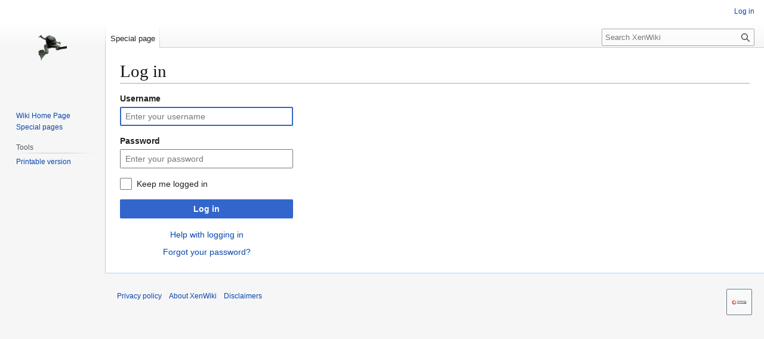

--- FILE ---
content_type: text/javascript; charset=utf-8
request_url: https://wiki.xenbase.org/xenwiki/load.php?lang=en&modules=startup&only=scripts&raw=1&safemode=1&skin=vector
body_size: 10718
content:
function isCompatible(){return!!('querySelector'in document&&'localStorage'in window&&typeof Promise==='function'&&Promise.prototype['finally']&&(function(){try{new Function('(a = 0) => a');return true;}catch(e){return false;}}())&&/./g.flags==='g');}if(!isCompatible()){document.documentElement.className=document.documentElement.className.replace(/(^|\s)client-js(\s|$)/,'$1client-nojs$2');while(window.NORLQ&&NORLQ[0]){NORLQ.shift()();}NORLQ={push:function(fn){fn();}};RLQ={push:function(){}};}else{if(window.performance&&performance.mark){performance.mark('mwStartup');}(function(){'use strict';var con=window.console;function Map(){this.values=Object.create(null);}Map.prototype={constructor:Map,get:function(selection,fallback){if(arguments.length<2){fallback=null;}if(typeof selection==='string'){return selection in this.values?this.values[selection]:fallback;}var results;if(Array.isArray(selection)){results={};for(var i=0;i<selection.length;i++){if(typeof selection[i]==='string'){results[selection[i]]=selection[i]in this.values?
this.values[selection[i]]:fallback;}}return results;}if(selection===undefined){results={};for(var key in this.values){results[key]=this.values[key];}return results;}return fallback;},set:function(selection,value){if(arguments.length>1){if(typeof selection==='string'){this.values[selection]=value;return true;}}else if(typeof selection==='object'){for(var key in selection){this.values[key]=selection[key];}return true;}return false;},exists:function(selection){return typeof selection==='string'&&selection in this.values;}};var log=function(){};log.warn=Function.prototype.bind.call(con.warn,con);var mw={now:function(){var perf=window.performance;var navStart=perf&&perf.timing&&perf.timing.navigationStart;mw.now=navStart&&perf.now?function(){return navStart+perf.now();}:Date.now;return mw.now();},trackQueue:[],trackError:function(data){if(mw.track){mw.track('resourceloader.exception',data);}else{mw.trackQueue.push({topic:'resourceloader.exception',args:[data]});}var e=data.exception;var msg=(e?'Exception':'Error')+
' in '+data.source+(data.module?' in module '+data.module:'')+(e?':':'.');con.log(msg);if(e){con.warn(e);}},Map:Map,config:new Map(),messages:new Map(),templates:new Map(),log:log};window.mw=window.mediaWiki=mw;window.QUnit=undefined;}());(function(){'use strict';var store,hasOwn=Object.hasOwnProperty;function fnv132(str){var hash=0x811C9DC5;for(var i=0;i<str.length;i++){hash+=(hash<<1)+(hash<<4)+(hash<<7)+(hash<<8)+(hash<<24);hash^=str.charCodeAt(i);}hash=(hash>>>0).toString(36).slice(0,5);while(hash.length<5){hash='0'+hash;}return hash;}var registry=Object.create(null),sources=Object.create(null),handlingPendingRequests=false,pendingRequests=[],queue=[],jobs=[],willPropagate=false,errorModules=[],baseModules=["jquery","mediawiki.base"],marker=document.querySelector('meta[name="ResourceLoaderDynamicStyles"]'),lastCssBuffer;function addToHead(el,nextNode){if(nextNode&&nextNode.parentNode){nextNode.parentNode.insertBefore(el,nextNode);}else{document.head.appendChild(el);}}function newStyleTag(text,nextNode){
var el=document.createElement('style');el.appendChild(document.createTextNode(text));addToHead(el,nextNode);return el;}function flushCssBuffer(cssBuffer){if(cssBuffer===lastCssBuffer){lastCssBuffer=null;}newStyleTag(cssBuffer.cssText,marker);for(var i=0;i<cssBuffer.callbacks.length;i++){cssBuffer.callbacks[i]();}}function addEmbeddedCSS(cssText,callback){if(!lastCssBuffer||cssText.startsWith('@import')){lastCssBuffer={cssText:'',callbacks:[]};requestAnimationFrame(flushCssBuffer.bind(null,lastCssBuffer));}lastCssBuffer.cssText+='\n'+cssText;lastCssBuffer.callbacks.push(callback);}function getCombinedVersion(modules){var hashes=modules.reduce(function(result,module){return result+registry[module].version;},'');return fnv132(hashes);}function allReady(modules){for(var i=0;i<modules.length;i++){if(mw.loader.getState(modules[i])!=='ready'){return false;}}return true;}function allWithImplicitReady(module){return allReady(registry[module].dependencies)&&(baseModules.includes(module)||allReady(baseModules));
}function anyFailed(modules){for(var i=0;i<modules.length;i++){var state=mw.loader.getState(modules[i]);if(state==='error'||state==='missing'){return modules[i];}}return false;}function doPropagation(){var didPropagate=true;var module;while(didPropagate){didPropagate=false;while(errorModules.length){var errorModule=errorModules.shift(),baseModuleError=baseModules.includes(errorModule);for(module in registry){if(registry[module].state!=='error'&&registry[module].state!=='missing'){if(baseModuleError&&!baseModules.includes(module)){registry[module].state='error';didPropagate=true;}else if(registry[module].dependencies.includes(errorModule)){registry[module].state='error';errorModules.push(module);didPropagate=true;}}}}for(module in registry){if(registry[module].state==='loaded'&&allWithImplicitReady(module)){execute(module);didPropagate=true;}}for(var i=0;i<jobs.length;i++){var job=jobs[i];var failed=anyFailed(job.dependencies);if(failed!==false||allReady(job.dependencies)){jobs.splice(i,1);
i-=1;try{if(failed!==false&&job.error){job.error(new Error('Failed dependency: '+failed),job.dependencies);}else if(failed===false&&job.ready){job.ready();}}catch(e){mw.trackError({exception:e,source:'load-callback'});}didPropagate=true;}}}willPropagate=false;}function setAndPropagate(module,state){registry[module].state=state;if(state==='ready'){store.add(module);}else if(state==='error'||state==='missing'){errorModules.push(module);}else if(state!=='loaded'){return;}if(willPropagate){return;}willPropagate=true;mw.requestIdleCallback(doPropagation,{timeout:1});}function sortDependencies(module,resolved,unresolved){if(!(module in registry)){throw new Error('Unknown module: '+module);}if(typeof registry[module].skip==='string'){var skip=(new Function(registry[module].skip)());registry[module].skip=!!skip;if(skip){registry[module].dependencies=[];setAndPropagate(module,'ready');return;}}if(!unresolved){unresolved=new Set();}var deps=registry[module].dependencies;unresolved.add(module);
for(var i=0;i<deps.length;i++){if(!resolved.includes(deps[i])){if(unresolved.has(deps[i])){throw new Error('Circular reference detected: '+module+' -> '+deps[i]);}sortDependencies(deps[i],resolved,unresolved);}}resolved.push(module);}function resolve(modules){var resolved=baseModules.slice();for(var i=0;i<modules.length;i++){sortDependencies(modules[i],resolved);}return resolved;}function resolveStubbornly(modules){var resolved=baseModules.slice();for(var i=0;i<modules.length;i++){var saved=resolved.slice();try{sortDependencies(modules[i],resolved);}catch(err){resolved=saved;mw.log.warn('Skipped unavailable module '+modules[i]);if(modules[i]in registry){mw.trackError({exception:err,source:'resolve'});}}}return resolved;}function resolveRelativePath(relativePath,basePath){var relParts=relativePath.match(/^((?:\.\.?\/)+)(.*)$/);if(!relParts){return null;}var baseDirParts=basePath.split('/');baseDirParts.pop();var prefixes=relParts[1].split('/');prefixes.pop();var prefix;var reachedRoot=false;
while((prefix=prefixes.pop())!==undefined){if(prefix==='..'){reachedRoot=!baseDirParts.length||reachedRoot;if(!reachedRoot){baseDirParts.pop();}else{baseDirParts.push(prefix);}}}return(baseDirParts.length?baseDirParts.join('/')+'/':'')+relParts[2];}function makeRequireFunction(moduleObj,basePath){return function require(moduleName){var fileName=resolveRelativePath(moduleName,basePath);if(fileName===null){return mw.loader.require(moduleName);}if(hasOwn.call(moduleObj.packageExports,fileName)){return moduleObj.packageExports[fileName];}var scriptFiles=moduleObj.script.files;if(!hasOwn.call(scriptFiles,fileName)){throw new Error('Cannot require undefined file '+fileName);}var result,fileContent=scriptFiles[fileName];if(typeof fileContent==='function'){var moduleParam={exports:{}};fileContent(makeRequireFunction(moduleObj,fileName),moduleParam,moduleParam.exports);result=moduleParam.exports;}else{result=fileContent;}moduleObj.packageExports[fileName]=result;return result;};}function addScript(src,callback,modules){
var script=document.createElement('script');script.src=src;function onComplete(){if(script.parentNode){script.parentNode.removeChild(script);}if(callback){callback();callback=null;}}script.onload=onComplete;script.onerror=function(){onComplete();if(modules){for(var i=0;i<modules.length;i++){setAndPropagate(modules[i],'error');}}};document.head.appendChild(script);return script;}function queueModuleScript(src,moduleName,callback){pendingRequests.push(function(){if(moduleName!=='jquery'){window.require=mw.loader.require;window.module=registry[moduleName].module;}addScript(src,function(){delete window.module;callback();if(pendingRequests[0]){pendingRequests.shift()();}else{handlingPendingRequests=false;}});});if(!handlingPendingRequests&&pendingRequests[0]){handlingPendingRequests=true;pendingRequests.shift()();}}function addLink(url,media,nextNode){var el=document.createElement('link');el.rel='stylesheet';if(media){el.media=media;}el.href=url;addToHead(el,nextNode);return el;}function globalEval(code){
var script=document.createElement('script');script.text=code;document.head.appendChild(script);script.parentNode.removeChild(script);}function indirectEval(code){(1,eval)(code);}function enqueue(dependencies,ready,error){if(allReady(dependencies)){if(ready){ready();}return;}var failed=anyFailed(dependencies);if(failed!==false){if(error){error(new Error('Dependency '+failed+' failed to load'),dependencies);}return;}if(ready||error){jobs.push({dependencies:dependencies.filter(function(module){var state=registry[module].state;return state==='registered'||state==='loaded'||state==='loading'||state==='executing';}),ready:ready,error:error});}dependencies.forEach(function(module){if(registry[module].state==='registered'&&!queue.includes(module)){queue.push(module);}});mw.loader.work();}function execute(module){if(registry[module].state!=='loaded'){throw new Error('Module in state "'+registry[module].state+'" may not execute: '+module);}registry[module].state='executing';var runScript=function(){
var script=registry[module].script;var markModuleReady=function(){setAndPropagate(module,'ready');};var nestedAddScript=function(arr,offset){if(offset>=arr.length){markModuleReady();return;}queueModuleScript(arr[offset],module,function(){nestedAddScript(arr,offset+1);});};try{if(Array.isArray(script)){nestedAddScript(script,0);}else if(typeof script==='function'){if(module==='jquery'){script();}else{script(window.$,window.$,mw.loader.require,registry[module].module);}markModuleReady();}else if(typeof script==='object'&&script!==null){var mainScript=script.files[script.main];if(typeof mainScript!=='function'){throw new Error('Main file in module '+module+' must be a function');}mainScript(makeRequireFunction(registry[module],script.main),registry[module].module,registry[module].module.exports);markModuleReady();}else if(typeof script==='string'){globalEval(script);markModuleReady();}else{markModuleReady();}}catch(e){setAndPropagate(module,'error');mw.trackError({exception:e,module:module,
source:'module-execute'});}};if(registry[module].deprecationWarning){mw.log.warn(registry[module].deprecationWarning);}if(registry[module].messages){mw.messages.set(registry[module].messages);}if(registry[module].templates){mw.templates.set(module,registry[module].templates);}var cssPending=0;var cssHandle=function(){cssPending++;return function(){cssPending--;if(cssPending===0){var runScriptCopy=runScript;runScript=undefined;runScriptCopy();}};};var style=registry[module].style;if(style){if('css'in style){for(var i=0;i<style.css.length;i++){addEmbeddedCSS(style.css[i],cssHandle());}}if('url'in style){for(var media in style.url){var urls=style.url[media];for(var j=0;j<urls.length;j++){addLink(urls[j],media,marker);}}}}if(module==='user'){var siteDeps;var siteDepErr;try{siteDeps=resolve(['site']);}catch(e){siteDepErr=e;runScript();}if(!siteDepErr){enqueue(siteDeps,runScript,runScript);}}else if(cssPending===0){runScript();}}function sortQuery(o){var sorted={};var list=[];for(var key in o){
list.push(key);}list.sort();for(var i=0;i<list.length;i++){sorted[list[i]]=o[list[i]];}return sorted;}function buildModulesString(moduleMap){var str=[];var list=[];var p;function restore(suffix){return p+suffix;}for(var prefix in moduleMap){p=prefix===''?'':prefix+'.';str.push(p+moduleMap[prefix].join(','));list.push.apply(list,moduleMap[prefix].map(restore));}return{str:str.join('|'),list:list};}function makeQueryString(params){var str='';for(var key in params){str+=(str?'&':'')+encodeURIComponent(key)+'='+encodeURIComponent(params[key]);}return str;}function batchRequest(batch){if(!batch.length){return;}var sourceLoadScript,currReqBase,moduleMap;function doRequest(){var query=Object.create(currReqBase),packed=buildModulesString(moduleMap);query.modules=packed.str;query.version=getCombinedVersion(packed.list);query=sortQuery(query);addScript(sourceLoadScript+'?'+makeQueryString(query),null,packed.list);}batch.sort();var reqBase={"lang":"en","skin":"vector"};var splits=Object.create(null);
for(var b=0;b<batch.length;b++){var bSource=registry[batch[b]].source;var bGroup=registry[batch[b]].group;if(!splits[bSource]){splits[bSource]=Object.create(null);}if(!splits[bSource][bGroup]){splits[bSource][bGroup]=[];}splits[bSource][bGroup].push(batch[b]);}for(var source in splits){sourceLoadScript=sources[source];for(var group in splits[source]){var modules=splits[source][group];currReqBase=Object.create(reqBase);if(group===0&&mw.config.get('wgUserName')!==null){currReqBase.user=mw.config.get('wgUserName');}var currReqBaseLength=makeQueryString(currReqBase).length+23;var length=0;moduleMap=Object.create(null);for(var i=0;i<modules.length;i++){var lastDotIndex=modules[i].lastIndexOf('.'),prefix=modules[i].slice(0,Math.max(0,lastDotIndex)),suffix=modules[i].slice(lastDotIndex+1),bytesAdded=moduleMap[prefix]?suffix.length+3:modules[i].length+3;if(length&&length+currReqBaseLength+bytesAdded>mw.loader.maxQueryLength){doRequest();length=0;moduleMap=Object.create(null);}if(!moduleMap[prefix]){
moduleMap[prefix]=[];}length+=bytesAdded;moduleMap[prefix].push(suffix);}doRequest();}}}function asyncEval(implementations,cb,offset){if(!implementations.length){return;}offset=offset||0;mw.requestIdleCallback(function(deadline){asyncEvalTask(deadline,implementations,cb,offset);});}function asyncEvalTask(deadline,implementations,cb,offset){for(var i=offset;i<implementations.length;i++){if(deadline.timeRemaining()<=0){asyncEval(implementations,cb,i);return;}try{indirectEval(implementations[i]);}catch(err){cb(err);}}}function getModuleKey(module){return module in registry?(module+'@'+registry[module].version):null;}function splitModuleKey(key){var index=key.lastIndexOf('@');if(index===-1||index===0){return{name:key,version:''};}return{name:key.slice(0,index),version:key.slice(index+1)};}function registerOne(module,version,dependencies,group,source,skip){if(module in registry){throw new Error('module already registered: '+module);}registry[module]={module:{exports:{}},packageExports:{},
version:version||'',dependencies:dependencies||[],group:typeof group==='undefined'?null:group,source:typeof source==='string'?source:'local',state:'registered',skip:typeof skip==='string'?skip:null};}mw.loader={moduleRegistry:registry,maxQueryLength:2000,addStyleTag:newStyleTag,addScriptTag:addScript,addLinkTag:addLink,enqueue:enqueue,resolve:resolve,work:function(){store.init();var q=queue.length,storedImplementations=[],storedNames=[],requestNames=[],batch=new Set();while(q--){var module=queue[q];if(mw.loader.getState(module)==='registered'&&!batch.has(module)){registry[module].state='loading';batch.add(module);var implementation=store.get(module);if(implementation){storedImplementations.push(implementation);storedNames.push(module);}else{requestNames.push(module);}}}queue=[];asyncEval(storedImplementations,function(err){store.stats.failed++;store.clear();mw.trackError({exception:err,source:'store-eval'});var failed=storedNames.filter(function(name){return registry[name].state==='loading';
});batchRequest(failed);});batchRequest(requestNames);},addSource:function(ids){for(var id in ids){if(id in sources){throw new Error('source already registered: '+id);}sources[id]=ids[id];}},register:function(modules){if(typeof modules!=='object'){registerOne.apply(null,arguments);return;}function resolveIndex(dep){return typeof dep==='number'?modules[dep][0]:dep;}for(var i=0;i<modules.length;i++){var deps=modules[i][2];if(deps){for(var j=0;j<deps.length;j++){deps[j]=resolveIndex(deps[j]);}}registerOne.apply(null,modules[i]);}},implement:function(module,script,style,messages,templates,deprecationWarning){var split=splitModuleKey(module),name=split.name,version=split.version;if(!(name in registry)){mw.loader.register(name);}if(registry[name].script!==undefined){throw new Error('module already implemented: '+name);}registry[name].version=version;registry[name].declarator=null;registry[name].script=script;registry[name].style=style;registry[name].messages=messages;registry[name].templates=templates;
registry[name].deprecationWarning=deprecationWarning;if(registry[name].state!=='error'&&registry[name].state!=='missing'){setAndPropagate(name,'loaded');}},impl:function(declarator){var data=declarator(),module=data[0],script=data[1]||null,style=data[2]||null,messages=data[3]||null,templates=data[4]||null,deprecationWarning=data[5]||null,split=splitModuleKey(module),name=split.name,version=split.version;if(!(name in registry)){mw.loader.register(name);}if(registry[name].script!==undefined){throw new Error('module already implemented: '+name);}registry[name].version=version;registry[name].declarator=declarator;registry[name].script=script;registry[name].style=style;registry[name].messages=messages;registry[name].templates=templates;registry[name].deprecationWarning=deprecationWarning;if(registry[name].state!=='error'&&registry[name].state!=='missing'){setAndPropagate(name,'loaded');}},load:function(modules,type){if(typeof modules==='string'&&/^(https?:)?\/?\//.test(modules)){if(type==='text/css'){
addLink(modules);}else if(type==='text/javascript'||type===undefined){addScript(modules);}else{throw new Error('Invalid type '+type);}}else{modules=typeof modules==='string'?[modules]:modules;enqueue(resolveStubbornly(modules));}},state:function(states){for(var module in states){if(!(module in registry)){mw.loader.register(module);}setAndPropagate(module,states[module]);}},getState:function(module){return module in registry?registry[module].state:null;},require:function(moduleName){if(moduleName.startsWith('./')||moduleName.startsWith('../')){throw new Error('Module names cannot start with "./" or "../". Did you mean to use Package files?');}var path;if(window.QUnit){var paths=moduleName.startsWith('@')?/^(@[^/]+\/[^/]+)\/(.*)$/.exec(moduleName):/^([^/]+)\/(.*)$/.exec(moduleName);if(paths){moduleName=paths[1];path=paths[2];}}if(mw.loader.getState(moduleName)!=='ready'){throw new Error('Module "'+moduleName+'" is not loaded');}return path?makeRequireFunction(registry[moduleName],'')('./'+path):
registry[moduleName].module.exports;}};var hasPendingFlush=false,hasPendingWrites=false;function flushWrites(){while(store.queue.length){store.set(store.queue.shift());}if(hasPendingWrites){store.prune();try{localStorage.removeItem(store.key);localStorage.setItem(store.key,JSON.stringify({items:store.items,vary:store.vary,asOf:Math.ceil(Date.now()/1e7)}));}catch(e){mw.trackError({exception:e,source:'store-localstorage-update'});}}hasPendingFlush=hasPendingWrites=false;}mw.loader.store=store={enabled:null,items:{},queue:[],stats:{hits:0,misses:0,expired:0,failed:0},key:"MediaWikiModuleStore:xendb",vary:"vector:2:1:en",init:function(){if(this.enabled===null){this.enabled=false;if(false){this.load();}else{this.clear();}}},load:function(){try{var raw=localStorage.getItem(this.key);this.enabled=true;var data=JSON.parse(raw);if(data&&data.vary===this.vary&&data.items&&Date.now()<(data.asOf*1e7)+259e7){this.items=data.items;}}catch(e){}},get:function(module){if(this.enabled){var key=getModuleKey(module);
if(key in this.items){this.stats.hits++;return this.items[key];}this.stats.misses++;}return false;},add:function(module){if(this.enabled){this.queue.push(module);this.requestUpdate();}},set:function(module){var descriptor=registry[module],key=getModuleKey(module);if(key in this.items||!descriptor||descriptor.state!=='ready'||!descriptor.version||descriptor.group===1||descriptor.group===0||!descriptor.declarator){return;}var script=String(descriptor.declarator);if(script.length>1e5){return;}var srcParts=['mw.loader.impl(',script,');\n'];if(true){srcParts.push('// Saved in localStorage at ',(new Date()).toISOString(),'\n');var sourceLoadScript=sources[descriptor.source];var query=Object.create({"lang":"en","skin":"vector"});query.modules=module;query.version=getCombinedVersion([module]);query=sortQuery(query);srcParts.push('//# sourceURL=',(new URL(sourceLoadScript,location)).href,'?',makeQueryString(query),'\n');query.sourcemap='1';query=sortQuery(query);srcParts.push(
'//# sourceMappingURL=',sourceLoadScript,'?',makeQueryString(query));}this.items[key]=srcParts.join('');hasPendingWrites=true;},prune:function(){for(var key in this.items){if(getModuleKey(splitModuleKey(key).name)!==key){this.stats.expired++;delete this.items[key];}}},clear:function(){this.items={};try{localStorage.removeItem(this.key);}catch(e){}},requestUpdate:function(){if(!hasPendingFlush){hasPendingFlush=setTimeout(function(){mw.requestIdleCallback(flushWrites);},2000);}}};}());mw.requestIdleCallbackInternal=function(callback){setTimeout(function(){var start=mw.now();callback({didTimeout:false,timeRemaining:function(){return Math.max(0,50-(mw.now()-start));}});},1);};mw.requestIdleCallback=window.requestIdleCallback?window.requestIdleCallback.bind(window):mw.requestIdleCallbackInternal;(function(){var queue;mw.loader.addSource({"local":"/xenwiki/load.php"});mw.loader.register([["user.options","12s5i",[],1],["mediawiki.skinning.interface","1vjow"],["jquery.makeCollapsible.styles","5w8l3"],["mediawiki.skinning.content.parsoid","1a21h"],["mediawiki.skinning.typeaheadSearch","7qajv",[29]],["web2017-polyfills","174re",[],null,null,"return'IntersectionObserver'in window\u0026\u0026typeof fetch==='function'\u0026\u0026typeof URL==='function'\u0026\u0026'toJSON'in URL.prototype;"],["jquery","xt2am"],["mediawiki.base","1hp6i",[6]],["jquery.chosen","1ft2a"],["jquery.client","5k8ja"],["jquery.confirmable","opab7",[99]],["jquery.highlightText","9qzq7",[73]],["jquery.i18n","1tati",[98]],["jquery.lengthLimit","tlk9z",[56]],["jquery.makeCollapsible","11nuz",[2,73]],["jquery.spinner","iute0",[16]],["jquery.spinner.styles","1upj6"],["jquery.suggestions","69w39",[11]],["jquery.tablesorter","10glk",[19,100,73]],["jquery.tablesorter.styles","zkbtz"],["jquery.textSelection","uepdf",[9]],["jquery.ui","1i9p0"],["moment","1ylls",[96,73]],["vue","17txg",[107]],["vuex","16fjm",[23]],["pinia","17tzw",[23]],["@wikimedia/codex","1nynn",[27,23]],["codex-styles","176o1"],["mediawiki.codex.messagebox.styles","1ggqx"],["mediawiki.codex.typeaheadSearch","1xojy",[23]],["mediawiki.template","72v1k"],["mediawiki.template.mustache","1m2gq",[30]],["mediawiki.apipretty","qt7g6"],["mediawiki.api","sou06",[99]],["mediawiki.content.json","1ii39"],["mediawiki.confirmCloseWindow","mut9f"],["mediawiki.DateFormatter","1cy3q",[0]],["mediawiki.debug","f5byx",[197]],["mediawiki.diff","19624",[33]],["mediawiki.diff.styles","x9h5k"],["mediawiki.feedback","xe1sh",[262,205]],["mediawiki.feedlink","qn8vo"],["mediawiki.filewarning","amgzj",[197,209]],["mediawiki.ForeignApi","r63m6",[44]],["mediawiki.ForeignApi.core","1b34f",[33,194]],["mediawiki.helplink","zlt3t"],["mediawiki.hlist","1ddlc"],["mediawiki.htmlform","cg2ee",[170]],["mediawiki.htmlform.ooui","qp5p1",[197]],["mediawiki.htmlform.styles","1b0u2"],["mediawiki.htmlform.codex.styles","9fneo"],["mediawiki.htmlform.ooui.styles","j1zb6"],["mediawiki.inspect","2ufuk",[56,73]],["mediawiki.notification","1e6dq",[73,79]],["mediawiki.notification.convertmessagebox","1qfxt",[53]],["mediawiki.notification.convertmessagebox.styles","15u5e"],["mediawiki.String","rowro"],["mediawiki.pager.styles","apce6"],["mediawiki.pager.codex","as9np"],["mediawiki.pager.codex.styles","18hy4"],["mediawiki.pulsatingdot","go86j"],["mediawiki.searchSuggest","z3dm6",[17,33]],["mediawiki.storage","byncp",[73]],["mediawiki.Title","tmqze",[56,73]],["mediawiki.Upload","1kc0u",[33]],["mediawiki.ForeignUpload","1k18n",[43,64]],["mediawiki.Upload.Dialog","sf66o",[67]],["mediawiki.Upload.BookletLayout","ewhso",[64,22,200,205,210,211]],["mediawiki.ForeignStructuredUpload.BookletLayout","1g42m",[65,67,103,174,167]],["mediawiki.toc","ui5eu",[76]],["mediawiki.Uri","1pngc",[73]],["mediawiki.user","w2qqj",[33,76]],["mediawiki.userSuggest","ba9yz",[17,33]],["mediawiki.util","rfpmc",[9,5]],["mediawiki.checkboxtoggle","snz0j"],["mediawiki.checkboxtoggle.styles","vf2f4"],["mediawiki.cookie","169d6"],["mediawiki.experiments","15xww"],["mediawiki.editfont.styles","1ap9w"],["mediawiki.visibleTimeout","40nxy"],["mediawiki.action.edit","1l7nv",[20,81,78,170]],["mediawiki.action.edit.styles","x60qd"],["mediawiki.action.edit.collapsibleFooter","1wi6s",[14,62]],["mediawiki.action.edit.preview","xooxs",[15,109]],["mediawiki.action.history","1c95i",[14]],["mediawiki.action.history.styles","16tm9"],["mediawiki.action.protect","1oj7y",[170]],["mediawiki.action.view.metadata","sddfy",[94]],["mediawiki.editRecovery.postEdit","eap1o"],["mediawiki.editRecovery.edit","1uk43",[53,166,213]],["mediawiki.action.view.postEdit","26zx1",[53,62,156,197,217]],["mediawiki.action.view.redirect","9jbdf"],["mediawiki.action.view.redirectPage","mcpdo"],["mediawiki.action.edit.editWarning","15on3",[20,35,99]],["mediawiki.action.view.filepage","1dwce"],["mediawiki.action.styles","1unbi"],["mediawiki.language","16zu2",[97]],["mediawiki.cldr","1dc8t",[98]],["mediawiki.libs.pluralruleparser","1sv4p"],["mediawiki.jqueryMsg","15nmr",[63,96,0]],["mediawiki.language.months","md5qj",[96]],["mediawiki.language.names","34jma",[96]],["mediawiki.language.specialCharacters","5094y",[96]],["mediawiki.libs.jpegmeta","n7h67"],["mediawiki.page.gallery","1pso7",[105,73]],["mediawiki.page.gallery.styles","102ju"],["mediawiki.page.gallery.slideshow","1q8h5",[200,220,222]],["mediawiki.page.ready","3qvl2",[71]],["mediawiki.page.watch.ajax","2bxko",[71]],["mediawiki.page.preview","10o8t",[14,20,38,39,197]],["mediawiki.page.image.pagination","1qg8v",[15,73]],["mediawiki.page.media","1oc5n"],["mediawiki.rcfilters.filters.base.styles","tbb2z"],["mediawiki.rcfilters.highlightCircles.seenunseen.styles","10whe"],["mediawiki.rcfilters.filters.ui","l3nl2",[14,70,164,206,213,216,217,218,220,221]],["mediawiki.interface.helpers.linker.styles","ovhpa"],["mediawiki.interface.helpers.styles","denf0"],["mediawiki.special","1a1xi"],["mediawiki.special.apisandbox","hbc6u",[14,187,171,196]],["mediawiki.special.block","1xfkx",[47,167,186,175,187,184,213]],["mediawiki.misc-authed-ooui","179gl",[15,48,164,170]],["mediawiki.misc-authed-pref","1fmt6",[0]],["mediawiki.misc-authed-curate","anc0a",[8,10,13,15,33]],["mediawiki.special.block.codex","266cv",[26,36,35,25]],["mediawiki.protectionIndicators.styles","mii98"],["mediawiki.special.changeslist","1q7sc"],["mediawiki.special.changeslist.watchlistexpiry","3fiv4",[117,217]],["mediawiki.special.changeslist.enhanced","1p5fr"],["mediawiki.special.changeslist.legend","6a4z1"],["mediawiki.special.changeslist.legend.js","13r7x",[76]],["mediawiki.special.contributions","1203g",[14,167,196]],["mediawiki.special.import.styles.ooui","15hlr"],["mediawiki.special.interwiki","1k6zg"],["mediawiki.special.changecredentials","1eqrg"],["mediawiki.special.changeemail","q0qtr"],["mediawiki.special.preferences.ooui","4pdj6",[35,78,54,62,175,170,205]],["mediawiki.special.preferences.styles.ooui","kd501"],["mediawiki.special.editrecovery.styles","1k8hm"],["mediawiki.special.editrecovery","1ak52",[23]],["mediawiki.special.search","5kwbo",[189]],["mediawiki.special.search.commonsInterwikiWidget","twkga",[33]],["mediawiki.special.search.interwikiwidget.styles","15fo9"],["mediawiki.special.search.styles","18igg"],["mediawiki.special.unwatchedPages","1tz16",[33]],["mediawiki.special.upload","dsnu8",[15,33,35,103,117,30]],["mediawiki.authenticationPopup","zr443",[15,205]],["mediawiki.authenticationPopup.success","6zddp"],["mediawiki.special.userlogin.common.styles","cxr7v"],["mediawiki.special.userlogin.login.styles","1sitc"],["mediawiki.special.userlogin.authentication-popup","n4u0d"],["mediawiki.special.createaccount","abmoy",[33]],["mediawiki.special.userlogin.signup.styles","50tiu"],["mediawiki.special.userrights","26uuv",[13,54]],["mediawiki.special.watchlist","1it63",[197,217]],["mediawiki.tempUserBanner.styles","3pp37"],["mediawiki.tempUserBanner","eujqo",[99]],["mediawiki.tempUserCreated","ecwit",[73]],["mediawiki.ui","1mqqz"],["mediawiki.ui.checkbox","kwkz2"],["mediawiki.ui.radio","mflx2"],["mediawiki.legacy.messageBox","1k4hq"],["mediawiki.ui.button","155zo"],["mediawiki.ui.input","129q1"],["mediawiki.ui.icon","59vxz"],["mediawiki.widgets","39t6a",[165,200,210,211]],["mediawiki.widgets.styles","1dzc6"],["mediawiki.widgets.AbandonEditDialog","s3y63",[205]],["mediawiki.widgets.DateInputWidget","ecgsu",[168,22,200,222]],["mediawiki.widgets.DateInputWidget.styles","1u62b"],["mediawiki.widgets.DateTimeInputWidget.styles","1r6r1"],["mediawiki.widgets.visibleLengthLimit","4i5bv",[13,197]],["mediawiki.widgets.datetime","87cr7",[169,197,217,221,222]],["mediawiki.widgets.expiry","e4bxs",[171,22,200]],["mediawiki.widgets.CheckMatrixWidget","lhbs6",[197]],["mediawiki.widgets.CategoryMultiselectWidget","1cmfg",[43,200]],["mediawiki.widgets.SelectWithInputWidget","11wi8",[176,200]],["mediawiki.widgets.SelectWithInputWidget.styles","1wo4x"],["mediawiki.widgets.SizeFilterWidget","1bq7m",[178,200]],["mediawiki.widgets.SizeFilterWidget.styles","1yk2g"],["mediawiki.widgets.MediaSearch","rr5ga",[43,200]],["mediawiki.widgets.Table","hlri2",[200]],["mediawiki.widgets.TagMultiselectWidget","1y5hq",[200]],["mediawiki.widgets.OrderedMultiselectWidget","1rmms",[200]],["mediawiki.widgets.MenuTagMultiselectWidget","5vc6y",[200]],["mediawiki.widgets.UserInputWidget","1l5o4",[200]],["mediawiki.widgets.UsersMultiselectWidget","1nts9",[200]],["mediawiki.widgets.NamespacesMultiselectWidget","1skcg",[164]],["mediawiki.widgets.TitlesMultiselectWidget","1xq8g",[164]],["mediawiki.widgets.TagMultiselectWidget.styles","pqvgn"],["mediawiki.widgets.SearchInputWidget","kfr5t",[61,164,217]],["mediawiki.widgets.SearchInputWidget.styles","1784o"],["mediawiki.widgets.ToggleSwitchWidget","1yf2l",[200]],["mediawiki.watchstar.widgets","mu31q",[196]],["mediawiki.deflate","1kmt8"],["oojs","1u2cw"],["mediawiki.router","1l3dg",[194]],["oojs-ui","19txf",[203,200,205]],["oojs-ui-core","15c6d",[107,194,199,198,207]],["oojs-ui-core.styles","hd3ew"],["oojs-ui-core.icons","uvpmz"],["oojs-ui-widgets","1px1k",[197,202]],["oojs-ui-widgets.styles","1xliq"],["oojs-ui-widgets.icons","1eq93"],["oojs-ui-toolbars","z9508",[197,204]],["oojs-ui-toolbars.icons","115e1"],["oojs-ui-windows","1blm7",[197,206]],["oojs-ui-windows.icons","1r3wt"],["oojs-ui.styles.indicators","l2934"],["oojs-ui.styles.icons-accessibility","15u6t"],["oojs-ui.styles.icons-alerts","ssr4n"],["oojs-ui.styles.icons-content","921s4"],["oojs-ui.styles.icons-editing-advanced","15kio"],["oojs-ui.styles.icons-editing-citation","1x4hh"],["oojs-ui.styles.icons-editing-core","1jjm5"],["oojs-ui.styles.icons-editing-functions","pz1mo"],["oojs-ui.styles.icons-editing-list","nrfmp"],["oojs-ui.styles.icons-editing-styling","mb9rt"],["oojs-ui.styles.icons-interactions","1qhib"],["oojs-ui.styles.icons-layout","1savi"],["oojs-ui.styles.icons-location","luyhe"],["oojs-ui.styles.icons-media","3qlcp"],["oojs-ui.styles.icons-moderation","xe0t2"],["oojs-ui.styles.icons-movement","1x7sh"],["oojs-ui.styles.icons-user","1q0mc"],["oojs-ui.styles.icons-wikimedia","1swoo"],["skins.monobook.styles","6chp6"],["skins.monobook.scripts","13aia",[71,209]],["skins.timeless","ne91h"],["skins.timeless.js","1c0w1"],["skins.vector.search.codex.styles","vejmj"],["skins.vector.search.codex.scripts","62lu9",[229,23]],["skins.vector.search","1263k",[230]],["skins.vector.styles.legacy","1kxes"],["skins.vector.styles","1x0ky"],["skins.vector.icons.js","c1yo2"],["skins.vector.icons","1l30c"],["skins.vector.clientPreferences","18wym",[71]],["skins.vector.js","zvn0b",[77,108,62,236,234]],["skins.vector.legacy.js","1n5zy",[107]],["ext.categoryTree","1wafq",[33]],["ext.categoryTree.styles","pg348"],["ext.citeThisPage","17kjw"],["ext.confirmEdit.editPreview.ipwhitelist.styles","nwoqf"],["ext.confirmEdit.visualEditor","bl2yi",[261]],["ext.confirmEdit.simpleCaptcha","1cj5u"],["ext.imagemap","lq7bt",[246]],["ext.imagemap.styles","ftwpn"],["mmv","1ezme",[251]],["mmv.codex","1b611"],["mmv.ui.reuse","1dssy",[164,248]],["mmv.ui.restriction","1dlj9"],["mmv.bootstrap","vtq6d",[195,62,71,248]],["ext.ReplaceText","w7kmq",[197]],["ext.ReplaceTextStyles","d0ngb"],["ext.spamBlacklist.visualEditor","1x8kv"],["mediawiki.api.titleblacklist","1qh9e",[33]],["ext.titleblacklist.visualEditor","rdabw"],["ext.wikiEditor","afgyx",[20,21,102,164,212,213,215,216,220,30],2],["ext.wikiEditor.styles","pgt7x",[],2],["ext.wikiEditor.images","1qkar"],["ext.wikiEditor.realtimepreview","14ibb",[257,259,109,60,62,217]],["ext.confirmEdit.CaptchaInputWidget","kmrqr",[197]],["mediawiki.messagePoster","1d2qc",[43]]]);
mw.config.set(window.RLCONF||{});mw.loader.state(window.RLSTATE||{});mw.loader.load(window.RLPAGEMODULES||[]);queue=window.RLQ||[];RLQ=[];RLQ.push=function(fn){if(typeof fn==='function'){fn();}else{RLQ[RLQ.length]=fn;}};while(queue[0]){RLQ.push(queue.shift());}NORLQ={push:function(){}};}());}
